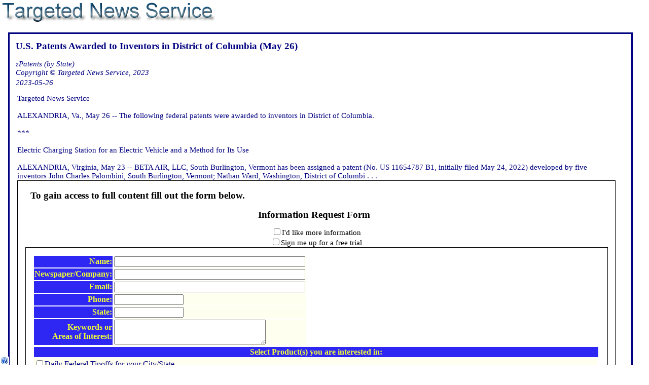

--- FILE ---
content_type: text/html; charset=UTF-8
request_url: https://coder.targetednews.com/disp_story.php?s_id=1671112
body_size: 3179
content:
<HTML><HEAD><TITLE>Targeted News Service Federal Press Release Service</title><link rel="stylesheet" type="text/css" href="tns.css"><SCRIPT LANGUAGE="JavaScript">
<!--  Beginning of script
function close_it_now() {
   opener.document.location.reload();
   window.close();
}
// End of Javascript - -->
</SCRIPT></head><BODY><?xml version="1.0" encoding="UTF-8"?>
<!DOCTYPE html PUBLIC "-//W3C//DTD XHTML 1.0 Strict//EN"
"http://www.w3.org/TR/xhtml1/DTD/xhtml1-strict.dtd">
<html>
<head>

<!-- Global site tag (gtag.js) - Google Analytics -->
<script async src="https://www.googletagmanager.com/gtag/js?id=UA-2629679-3"></script>
<script>
  window.dataLayer = window.dataLayer || [];
  function gtag(){dataLayer.push(arguments);}
  gtag('js', new Date());

  gtag('config', 'UA-2629679-3');
</script>

<title>Targeted News Service</title>
<script src="javascripts/drag.js" type="text/javascript"></script>
<meta name="abstract" content="Targeted News Service" />
<meta name="author" content="Myron Struck" />
<meta name="description" content="Targeted News Service since 2004 has provided comprehensive public policy coverage of government activities at the federal, congressional and state level. This includes federal contracts, solicitations, congressional vote chart, federal grant opportunities, and federal and congressional news and releases." />
<meta name="distribution" content="Global" />
<meta name="document-distribution" content="Global" />
<meta name="document-rating" content="General" />
<meta name="document-rights" content="Copywritten work" />
<meta name="document-state" content="static" />
<meta name="keywords" content="news service, washington bureau, voting records, Congress, federal press release, congressional press release, reporting, journalism, news research, subcontracting opportunities, federal contract awards, contract solicitations, targeted news, GSA, consultant, federal contracts, Washington dc, government contract, government business, GSA Schedules, government consultant, MAS, FAR, CFR, MOBIS, 8a, sba, vote charts" />
<meta name="mssmarttagspreventparsing" content="true" />
<meta name="publisher" content="Targeted News Service LLC" />
<meta name="rating" content="General" />
<meta name="resource-type" content="document" />
<meta name="revisit-after" content="2 days" />
<meta name="robots" content="INDEX,FOLLOW" />
<link href="tns.css" title="defcss" rel="stylesheet" type="text/css" />





<link href="https://cdnjs.cloudflare.com/ajax/libs/jqueryui/1.13.2/themes/base/jquery-ui.min.css" rel="stylesheet">
<link href="https://cdn.datatables.net/v/ju/jq-3.7.0/dt-2.1.8/b-3.2.0/fc-5.0.4/fh-4.0.1/r-3.0.3/sc-2.4.3/sl-2.1.0/datatables.min.css" rel="stylesheet">
 
<script src="https://cdn.datatables.net/v/ju/jq-3.7.0/dt-2.1.8/b-3.2.0/fc-5.0.4/fh-4.0.1/r-3.0.3/sc-2.4.3/sl-2.1.0/datatables.min.js"></script>
<script src="https://cdnjs.cloudflare.com/ajax/libs/jqueryui/1.13.2/jquery-ui.min.js"></script>




<link rel="stylesheet" href="https://code.jquery.com/ui/1.12.1/themes/ui-lightness/jquery-ui.css" type="text/css" media="all" />
<link rel="stylesheet" type="text/css" media="all" href="/css/jquery.dataTables.css" />


<script type="text/javascript" src="javascripts/jquery.formatted_numbers.js"></script>
<script type="text/javascript" src="javascripts/utils.js"></script>






<script type="text/javascript">
var table;
$(document).ready(function () {
         $('.show_sql').mouseenter(function(){
            $(this).css('opacity', '1');
         }).mouseleave(function(){
            $(this).css('opacity', '0');
         });
         $('.show_sql').click(function(){
            var $this = $(this);
            var sql_container = $('.sql_container');

            if($this.hasClass('show_sql')){
               $this.text('Hide SQL');
               sql_container.dialog({
                  width: '50%',
                  modal: true,
                  title: 'SQL',
                  close: function(){
                     $this.text('Show SQL');
                  }
               });
            }

	});



});
</script>

</head>
<body>
<div id="helplink"><a target="_blank" href="/info_disp.php"><img alt="help" src="/images/help_icon.png" border=0 /></a></div>
<div id="content">
<div id="hdr">

<a target="_top" href="/admin_menu_new.php"><img border="0" alt="Targeted News Service logo" src="/images/tns1_white.png"></a>
<h2 align=center></h2>
</div>
<div id="bdy">
<SCRIPT LANGUAGE="JavaScript">
<!--  Beginning of Script
function newWindow(url) {
        msgWindow = window.open(url, 'msgWindow', 'resizable=yes,scrollbars=yes,width=800,height=600');
        msgWindow.focus();
}
// End of Javascript - -->
</SCRIPT>

<div id="container">
<H1>U.S. Patents Awarded to Inventors in District of Columbia (May 26)</H1>
<div class=dateline>zPatents (by State)<br>Copyright &copy; Targeted News Service, 2023</div>
<div class=dateline>2023-05-26</div>
<div class=story_body>
Targeted News Service
	 
	<!---
	Targeted News Service
	TARGETED NEWS SERVICE (founded 2004) features non-partisan 'edited journalism' news briefs and information for news organizations, public policy groups and individuals; as well as 'gathered' public policy information, including news releases, reports, speeches. For more information contact MYRON STRUCK, editor, editor@targetednews.com, Springfield, Virginia; 703/304-1897; https://targetednews.com
	--!>
	<br><br>
ALEXANDRIA, Va., May 26 -- The following federal patents were awarded to inventors in District of Columbia.<br />
<br />
***<br />
<br />
Electric Charging Station for an Electric Vehicle and a Method for Its Use<br />
<br />
ALEXANDRIA, Virginia, May 23 -- BETA AIR, LLC, South Burlington, Vermont has been assigned a patent (No. US 11654787 B1, initially filed May 24, 2022) developed by five inventors John Charles Palombini, South Burlington, Vermont; Nathan Ward, Washington, District of Columbi . . .
<div class=infobox>
<h1>To gain access to full content fill out the form below.</h1>
<h1 align=center>Information Request Form</h1>
<form method="POST" action="request_form.php">
<center>
<input type=checkbox name=moreinfo>I'd like more information
<BR>
<input type=checkbox name=freetrial>Sign me up for a free trial
<BR>
</center>
<div class=infobox>
<table>
<tr><th align=right>Name:</th><td><input type=text name=name size=45 maxlength=100></td></tr>
<tr><th align=right>Newspaper/Company:</th><td><input type=text name=company size=45 maxlength=100></td></tr>
<tr><th align=right>Email:</th><td><input type=text name=email size=45 maxlength=100></td></tr>
<tr><th align=right>Phone:</th><td><input type=text name=phone size=15 maxlength=100></td></tr>
<tr><th align=right>State:</th><td><input type=text name=state size=15 maxlength=100></td></tr>
<tr><th align=right>Keywords or<BR>Areas of Interest:</th><td><textarea name=keywords rows=3 cols=35></textarea></td></tr>
</table>
<table width="100%">
<tr>
<th colspan=2>Select Product(s) you are interested in:</th>
</tr>
<tr><td><input type=checkbox name=tipoffs>Daily Federal Tipoffs for your City/State</td></tr>
<tr><td><input type=checkbox name=votes>Congressional Vote Chart</td></tr>
<tr><td><input type=checkbox name=fedctrawd>Federal Contract Awards</td></tr>
<tr><td><input type=checkbox name=patents>Federal Patent Awards</td></tr>
<tr><td><input type=checkbox name=newsrelfed>News Releases from Federal Agencies</td></tr>
<tr><td><input type=checkbox name=newsrelstates>News Releases from States</td></tr>
<tr><td><input type=checkbox name=newsrelcounties>News Releases from Counties</td></tr>
<tr><td><input type=checkbox name=newsrelcities>News Releases from Cities</td></tr>
<tr><td><input type=checkbox name=golf>Golf Handicap site (<a class=bl href="http://fairwayfiles.com">FairwayFiles.com</a>)</td></tr>
<tr><td><hr></td></tr>
<tr><td>
Filling out this form will generate a contact, by phone or e-mail, from a TNS editor. No automated information is provided.  How would you like to be contacted:<br>
<input type=checkbox name=callme>Have a representative contact me by phone</td></tr>
<tr><td><input type=checkbox name=emailme>Have a representative contact me via email</td></tr>
</table>
<BR>Additonal questions or comments:<BR><textarea name=comment wrap=soft rows=5 cols=60></textarea>
<br>
<input name=submit value="Submit" type=submit>
</div>
</form>
<p><a class=bl href=request_form.php>Click here for more information or a free trial</a>
</div>
For more information about Targeted News Service and its NewsFocus products, such as the Federal Contract Awards, contact Myron Struck, Editor, Springfield, Va., 703/304-1897, myron@targetednews.com or Marlyn Vitin, managing editor, marlyn@targetednews.com.
<hr>
<i>TARGETED NEWS SERVICE (founded 2004) features non-partisan 'edited journalism' news briefs and information for news organizations, public policy groups and other organizations.</i> For more information contact MYRON STRUCK, editor, editor@targetednews.com, Springfield, Virginia; 703/304-1897; https://targetednews.com
</div>
</div>
<H3 align=center>Copyright Targeted News Service  </H3>

</div>
 </div>
</body>
</html>
</xml>


--- FILE ---
content_type: application/javascript
request_url: https://coder.targetednews.com/javascripts/jquery.formatted_numbers.js
body_size: 118
content:
jQuery.extend( jQuery.fn.dataTableExt.oSort, {
    "formatted-num-pre": function ( a ) {
        a = (a==="-") ? 0 : a.replace( /[^\d\-\.]/g, "" );
        return parseFloat( a );
    },

    "formatted-num-asc": function ( a, b ) {
        return a - b;
    },

    "formatted-num-desc": function ( a, b ) {
        return b - a;
    }
} );

jQuery.fn.dataTableExt.oSort['num-html-asc'] = function(a,b) {
    var x = a.replace( /<.*?>/g, "" );
    var y = b.replace( /<.*?>/g, "" );
    x = parseFloat( x );
    y = parseFloat( y );
    return ((x < y || isNaN(y) ) ? -1 : ((x > y || isNaN(x)) ? 1 : 0));
    };

jQuery.fn.dataTableExt.oSort['num-html-desc'] = function(a,b) {
    var x = a.replace( /<.*?>/g, "" );
    var y = b.replace( /<.*?>/g, "" );
    x = parseFloat( x );
    y = parseFloat( y );
    return ((x < y || isNaN(x)) ? 1 : ((x > y || isNaN(y) ) ? -1 : 0));
};

jQuery.fn.dataTable.Api.register( 'sum()', function ( ) {
    return this.flatten().reduce( function ( a, b ) {
        if ( typeof a === 'string' ) {
            a = a.replace(/[^\d.-]/g, '') * 1;
        }
        if ( typeof b === 'string' ) {
            b = b.replace(/[^\d.-]/g, '') * 1;
        }
 
        return a + b;
    }, 0 );
} );

--- FILE ---
content_type: application/javascript
request_url: https://coder.targetednews.com/javascripts/utils.js
body_size: 2325
content:
function get_int_value(f) {
        if (typeof f == "undefined") {
                return 0;
        }
        if (typeof f == "number") {
                return f;
        }

        var x = f.replace(/,/g, '').replace(/ /g, '').replace(/\$/g, '');
        if (isNaN(parseInt(x, 10)) && isFinite(x) || (typeof (x) == 'string' && isNaN(x))) {
                return (0);
        } else {
                return (parseInt(x, 10));
        }
}

function addCommas(str) {
        var arr, int, dec;
        str += '';

        arr = str.split('.');
        int = arr[0] + '';
        dec = arr.length > 1 ? '.' + arr[1] : '';

        return int.replace(/(\d)(?=(\d{3})+$)/g, "$1,") + dec;
}


//this function will build a custom jquery UI dialog
function show_dialog(selector, message, title, button_arr, width, height) {

        if (title == "" || title == undefined) {
                title = "Save Error!";
        }

        if (width == "" || width == undefined) {
                width = "300";
        }

        if (height == "" || height == undefined) {
                height = "auto";
        }

        //Create the buttons object
        var buttons = {};

        if (button_arr == "" || button_arr == undefined) {
                buttons['OK'] = function () {
                        $(this).dialog("close");
                };
        } else {
                jQuery.each(button_arr, function (index, item) {
                        buttons[item] = function () {
                                $(this).dialog("close");
                        };
                });
        }

        //Create the dialog, passing in the existing buttons object

        // Error or Confirmation Dialog
        if (selector == "" || button_arr == undefined) {
                $("#dialog").dialog("destroy").remove();
                $("div#content").append("<div id=\"dialog\"></div>");
                selector = $("#dialog").html(message);

                // general table dialog
        } else {
                selector = selector;
        }

        selector.dialog({
                resizable: false,
                buttons: buttons,
                title: title,
                modal: true,
                height: height,
                width: width
        });

        if (button_arr == "" || button_arr == undefined) {
                selector.next().find('div > button').attr('id', 'button-OK');
        } else {
                //add attr id to the button
                jQuery.each(button_arr, function (index, item) {
                        selector.next().find('div > button').eq(index).attr("id", "button-" + item + "");
                });
        }

        //added ui-state-error for Error title message
        var ui_selector = $("div#dialog.ui-dialog-content.ui-widget-content").parents(".ui-dialog:first");
        var title_str = ui_selector.find(".ui-dialog-title").text();

        if (title_str.indexOf("Error") != -1 || title.indexOf("Error") != -1) {
                ui_selector.find(".ui-dialog-titlebar").addClass("ui-state-error");
                if (!title_str || title.indexOf("Error") != -1) {
                        $(".ui-dialog-titlebar").addClass("ui-state-error");
                }
        } else {
                ui_selector.find(".ui-dialog-titlebar").removeClass("ui-state-error");
        }
        // remove the [X] Close button
        $('.ui-dialog-titlebar-close').hide();
}